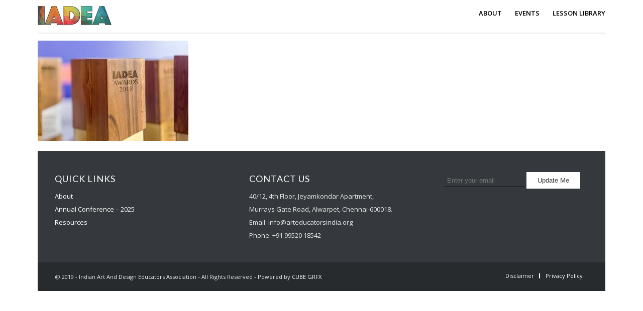

--- FILE ---
content_type: text/css
request_url: https://www.arteducatorsindia.org/wp-content/themes/enfold/css/custom.css?ver=2
body_size: 106
content:
/* Have fun adding your style here :) - PS: At all times this file should contain a comment or a rule, otherwise opera might act buggy :( */

/* General Custom CSS */

#multi-step-form textarea{padding-left:6px !important;}
#multi-step-form .fw-text-input{padding-left:6px !important;}
#multi-step-form input[type='text']{padding-left:6px !important;}
.fw-text-input{padding-left:6px !important;}


/*
Desktop Styles
================================================== */
/* Note: Add new css to the media query below that you want to only effect the desktop view of your site */

@media only screen and (min-width: 768px) {
  /* Add your Desktop Styles here */

}



/*
Mobile Styles
================================================== */
/* Note: Add new css to the media query below that you want to only effect the Mobile and Tablet Portrait view */

@media only screen and (max-width: 767px) {
  /* Add your Mobile Styles here */

}